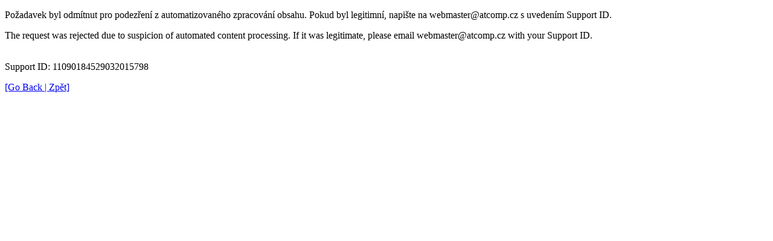

--- FILE ---
content_type: text/html
request_url: https://eshop.alwil.com/zbozi/Herni-konzole-a-hry/Herni-HW/GIGABYTE?page=5&kat=172&pkat=4374&vyr=76&sort=1
body_size: 511
content:
<!DOCTYPE html>
<html lang="en" xmlns="http://www.w3.org/1999/xhtml">
<head>
    <meta charset="utf-8" />
    <title>Request Rejected / Požadavek odmítnut</title>
</head>
<body>
<p>
    Požadavek byl odmítnut pro podezření z automatizovaného zpracování obsahu. Pokud byl legitimní, napište na webmaster@atcomp.cz s uvedením Support ID. </p>
<p>
    The request was rejected due to suspicion of automated content processing. If it was legitimate, please email webmaster@atcomp.cz with your Support ID.</p>
<p></br>Support ID: 11090184529032015798</p>
    <p><a href='javascript:history.back();'>[Go Back | Zpět]</a></p>
</body>
</html>